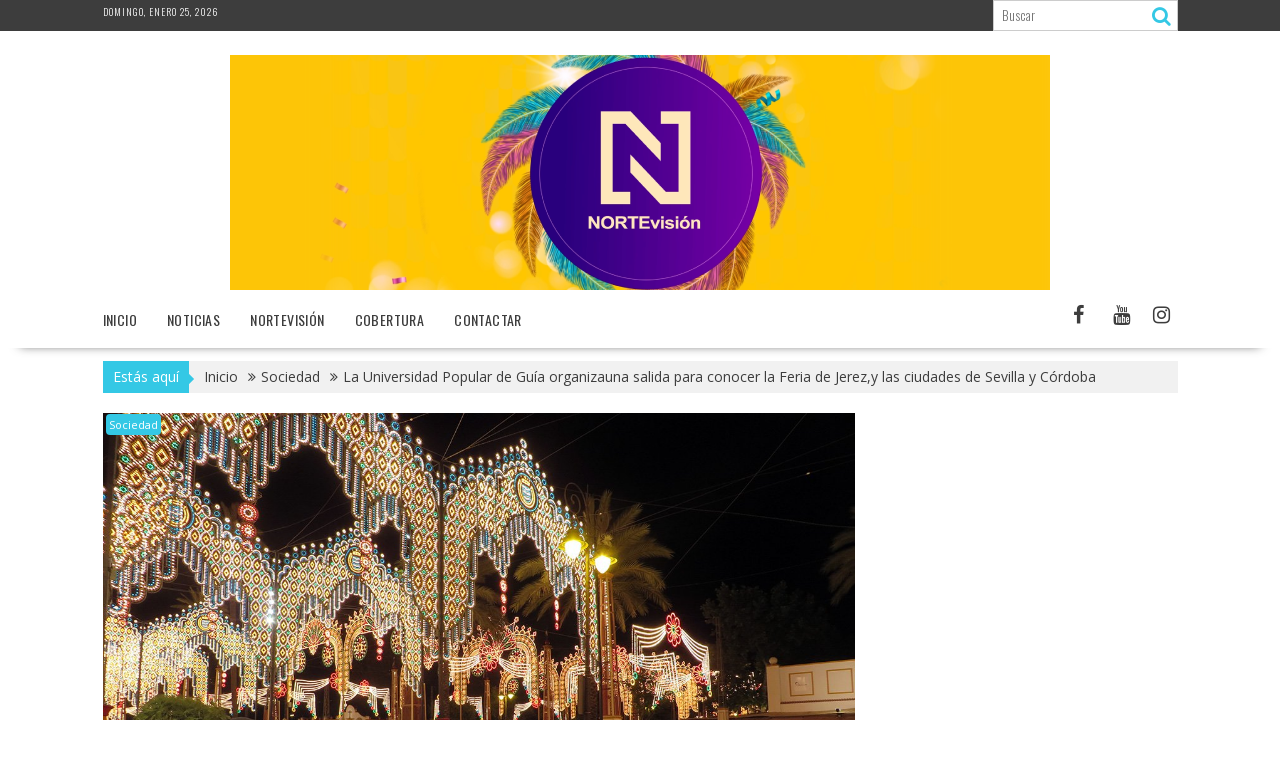

--- FILE ---
content_type: text/html; charset=UTF-8
request_url: https://www.nortevision.es/la-universidad-popular-de-guia-organizauna-salida-para-conocer-la-feria-de-jerezy-las-ciudades-de-sevilla-y-cordoba/
body_size: 13117
content:
<!DOCTYPE html><html lang="es">
    	<head>

		        <meta charset="UTF-8">
        <meta name="viewport" content="width=device-width, initial-scale=1">
        <link rel="profile" href="http://gmpg.org/xfn/11">
        <link rel="pingback" href="https://www.nortevision.es/xmlrpc.php">
    <meta name='robots' content='index, follow, max-image-preview:large, max-snippet:-1, max-video-preview:-1' />

	<!-- This site is optimized with the Yoast SEO plugin v26.8 - https://yoast.com/product/yoast-seo-wordpress/ -->
	<title>La Universidad Popular de Guía organizauna salida para conocer la Feria de Jerez,y las ciudades de Sevilla y Córdoba - NORTEvisión</title>
	<link rel="canonical" href="https://www.nortevision.es/la-universidad-popular-de-guia-organizauna-salida-para-conocer-la-feria-de-jerezy-las-ciudades-de-sevilla-y-cordoba/" />
	<meta property="og:locale" content="es_ES" />
	<meta property="og:type" content="article" />
	<meta property="og:title" content="La Universidad Popular de Guía organizauna salida para conocer la Feria de Jerez,y las ciudades de Sevilla y Córdoba - NORTEvisión" />
	<meta property="og:description" content="Se realizará del 6 al 11 de mayo y la edad parasumarse a esta actividad es a partir de 18 años Entre el 6 y el 11 de mayo, la Universidad Popular de Guía, quedirige Ruth Martín Rodríguez, organiza una salida a la Feria deJerez, y las ciudades de Sevilla y Córdoba.El viaje incluye los vuelos, los transportes en destino, y elalojamiento a pensión completa en hoteles de 4 y 3 estrellas,con la posibilidad de alojamiento individual, y la edad permitidapara sumarse a esta actividad es a partir de 18&hellip;" />
	<meta property="og:url" content="https://www.nortevision.es/la-universidad-popular-de-guia-organizauna-salida-para-conocer-la-feria-de-jerezy-las-ciudades-de-sevilla-y-cordoba/" />
	<meta property="og:site_name" content="NORTEvisión" />
	<meta property="article:publisher" content="https://www.facebook.com/aljoamyvisual/" />
	<meta property="article:published_time" content="2024-03-15T19:53:33+00:00" />
	<meta property="article:modified_time" content="2024-03-15T19:53:34+00:00" />
	<meta property="og:image" content="https://www.nortevision.es/wp-content/uploads/IMG-20240315-WA0003.jpg" />
	<meta property="og:image:width" content="1200" />
	<meta property="og:image:height" content="900" />
	<meta property="og:image:type" content="image/jpeg" />
	<meta name="author" content="admin" />
	<meta name="twitter:card" content="summary_large_image" />
	<meta name="twitter:label1" content="Escrito por" />
	<meta name="twitter:data1" content="admin" />
	<meta name="twitter:label2" content="Tiempo de lectura" />
	<meta name="twitter:data2" content="1 minuto" />
	<script type="application/ld+json" class="yoast-schema-graph">{"@context":"https://schema.org","@graph":[{"@type":"Article","@id":"https://www.nortevision.es/la-universidad-popular-de-guia-organizauna-salida-para-conocer-la-feria-de-jerezy-las-ciudades-de-sevilla-y-cordoba/#article","isPartOf":{"@id":"https://www.nortevision.es/la-universidad-popular-de-guia-organizauna-salida-para-conocer-la-feria-de-jerezy-las-ciudades-de-sevilla-y-cordoba/"},"author":{"name":"admin","@id":"https://www.nortevision.es/#/schema/person/f175e0b241ebb74606ff140eb83a7ac8"},"headline":"La Universidad Popular de Guía organizauna salida para conocer la Feria de Jerez,y las ciudades de Sevilla y Córdoba","datePublished":"2024-03-15T19:53:33+00:00","dateModified":"2024-03-15T19:53:34+00:00","mainEntityOfPage":{"@id":"https://www.nortevision.es/la-universidad-popular-de-guia-organizauna-salida-para-conocer-la-feria-de-jerezy-las-ciudades-de-sevilla-y-cordoba/"},"wordCount":200,"publisher":{"@id":"https://www.nortevision.es/#organization"},"image":{"@id":"https://www.nortevision.es/la-universidad-popular-de-guia-organizauna-salida-para-conocer-la-feria-de-jerezy-las-ciudades-de-sevilla-y-cordoba/#primaryimage"},"thumbnailUrl":"https://www.nortevision.es/wp-content/uploads/IMG-20240315-WA0003.jpg","articleSection":["Sociedad"],"inLanguage":"es"},{"@type":"WebPage","@id":"https://www.nortevision.es/la-universidad-popular-de-guia-organizauna-salida-para-conocer-la-feria-de-jerezy-las-ciudades-de-sevilla-y-cordoba/","url":"https://www.nortevision.es/la-universidad-popular-de-guia-organizauna-salida-para-conocer-la-feria-de-jerezy-las-ciudades-de-sevilla-y-cordoba/","name":"La Universidad Popular de Guía organizauna salida para conocer la Feria de Jerez,y las ciudades de Sevilla y Córdoba - NORTEvisión","isPartOf":{"@id":"https://www.nortevision.es/#website"},"primaryImageOfPage":{"@id":"https://www.nortevision.es/la-universidad-popular-de-guia-organizauna-salida-para-conocer-la-feria-de-jerezy-las-ciudades-de-sevilla-y-cordoba/#primaryimage"},"image":{"@id":"https://www.nortevision.es/la-universidad-popular-de-guia-organizauna-salida-para-conocer-la-feria-de-jerezy-las-ciudades-de-sevilla-y-cordoba/#primaryimage"},"thumbnailUrl":"https://www.nortevision.es/wp-content/uploads/IMG-20240315-WA0003.jpg","datePublished":"2024-03-15T19:53:33+00:00","dateModified":"2024-03-15T19:53:34+00:00","breadcrumb":{"@id":"https://www.nortevision.es/la-universidad-popular-de-guia-organizauna-salida-para-conocer-la-feria-de-jerezy-las-ciudades-de-sevilla-y-cordoba/#breadcrumb"},"inLanguage":"es","potentialAction":[{"@type":"ReadAction","target":["https://www.nortevision.es/la-universidad-popular-de-guia-organizauna-salida-para-conocer-la-feria-de-jerezy-las-ciudades-de-sevilla-y-cordoba/"]}]},{"@type":"ImageObject","inLanguage":"es","@id":"https://www.nortevision.es/la-universidad-popular-de-guia-organizauna-salida-para-conocer-la-feria-de-jerezy-las-ciudades-de-sevilla-y-cordoba/#primaryimage","url":"https://www.nortevision.es/wp-content/uploads/IMG-20240315-WA0003.jpg","contentUrl":"https://www.nortevision.es/wp-content/uploads/IMG-20240315-WA0003.jpg","width":1200,"height":900},{"@type":"BreadcrumbList","@id":"https://www.nortevision.es/la-universidad-popular-de-guia-organizauna-salida-para-conocer-la-feria-de-jerezy-las-ciudades-de-sevilla-y-cordoba/#breadcrumb","itemListElement":[{"@type":"ListItem","position":1,"name":"Portada","item":"https://www.nortevision.es/"},{"@type":"ListItem","position":2,"name":"La Universidad Popular de Guía organizauna salida para conocer la Feria de Jerez,y las ciudades de Sevilla y Córdoba"}]},{"@type":"WebSite","@id":"https://www.nortevision.es/#website","url":"https://www.nortevision.es/","name":"NORTEvisión","description":"porque tú formas parte de este proyecto...","publisher":{"@id":"https://www.nortevision.es/#organization"},"potentialAction":[{"@type":"SearchAction","target":{"@type":"EntryPoint","urlTemplate":"https://www.nortevision.es/?s={search_term_string}"},"query-input":{"@type":"PropertyValueSpecification","valueRequired":true,"valueName":"search_term_string"}}],"inLanguage":"es"},{"@type":"Organization","@id":"https://www.nortevision.es/#organization","name":"NORTEvisión","url":"https://www.nortevision.es/","logo":{"@type":"ImageObject","inLanguage":"es","@id":"https://www.nortevision.es/#/schema/logo/image/","url":"https://www.nortevision.es/wp-content/uploads/cropped-FACEBOOKK-VINETA-v7.png","contentUrl":"https://www.nortevision.es/wp-content/uploads/cropped-FACEBOOKK-VINETA-v7.png","width":282,"height":298,"caption":"NORTEvisión"},"image":{"@id":"https://www.nortevision.es/#/schema/logo/image/"},"sameAs":["https://www.facebook.com/aljoamyvisual/"]},{"@type":"Person","@id":"https://www.nortevision.es/#/schema/person/f175e0b241ebb74606ff140eb83a7ac8","name":"admin","sameAs":["https://www.nortevision.es"],"url":"https://www.nortevision.es/author/admin/"}]}</script>
	<!-- / Yoast SEO plugin. -->


<link rel='dns-prefetch' href='//fonts.googleapis.com' />
<link rel="alternate" type="application/rss+xml" title="NORTEvisión &raquo; Feed" href="https://www.nortevision.es/feed/" />
<link rel="alternate" title="oEmbed (JSON)" type="application/json+oembed" href="https://www.nortevision.es/wp-json/oembed/1.0/embed?url=https%3A%2F%2Fwww.nortevision.es%2Fla-universidad-popular-de-guia-organizauna-salida-para-conocer-la-feria-de-jerezy-las-ciudades-de-sevilla-y-cordoba%2F" />
<link rel="alternate" title="oEmbed (XML)" type="text/xml+oembed" href="https://www.nortevision.es/wp-json/oembed/1.0/embed?url=https%3A%2F%2Fwww.nortevision.es%2Fla-universidad-popular-de-guia-organizauna-salida-para-conocer-la-feria-de-jerezy-las-ciudades-de-sevilla-y-cordoba%2F&#038;format=xml" />
<style id='wp-img-auto-sizes-contain-inline-css' type='text/css'>
img:is([sizes=auto i],[sizes^="auto," i]){contain-intrinsic-size:3000px 1500px}
/*# sourceURL=wp-img-auto-sizes-contain-inline-css */
</style>
<style id='wp-emoji-styles-inline-css' type='text/css'>

	img.wp-smiley, img.emoji {
		display: inline !important;
		border: none !important;
		box-shadow: none !important;
		height: 1em !important;
		width: 1em !important;
		margin: 0 0.07em !important;
		vertical-align: -0.1em !important;
		background: none !important;
		padding: 0 !important;
	}
/*# sourceURL=wp-emoji-styles-inline-css */
</style>
<style id='wp-block-library-inline-css' type='text/css'>
:root{--wp-block-synced-color:#7a00df;--wp-block-synced-color--rgb:122,0,223;--wp-bound-block-color:var(--wp-block-synced-color);--wp-editor-canvas-background:#ddd;--wp-admin-theme-color:#007cba;--wp-admin-theme-color--rgb:0,124,186;--wp-admin-theme-color-darker-10:#006ba1;--wp-admin-theme-color-darker-10--rgb:0,107,160.5;--wp-admin-theme-color-darker-20:#005a87;--wp-admin-theme-color-darker-20--rgb:0,90,135;--wp-admin-border-width-focus:2px}@media (min-resolution:192dpi){:root{--wp-admin-border-width-focus:1.5px}}.wp-element-button{cursor:pointer}:root .has-very-light-gray-background-color{background-color:#eee}:root .has-very-dark-gray-background-color{background-color:#313131}:root .has-very-light-gray-color{color:#eee}:root .has-very-dark-gray-color{color:#313131}:root .has-vivid-green-cyan-to-vivid-cyan-blue-gradient-background{background:linear-gradient(135deg,#00d084,#0693e3)}:root .has-purple-crush-gradient-background{background:linear-gradient(135deg,#34e2e4,#4721fb 50%,#ab1dfe)}:root .has-hazy-dawn-gradient-background{background:linear-gradient(135deg,#faaca8,#dad0ec)}:root .has-subdued-olive-gradient-background{background:linear-gradient(135deg,#fafae1,#67a671)}:root .has-atomic-cream-gradient-background{background:linear-gradient(135deg,#fdd79a,#004a59)}:root .has-nightshade-gradient-background{background:linear-gradient(135deg,#330968,#31cdcf)}:root .has-midnight-gradient-background{background:linear-gradient(135deg,#020381,#2874fc)}:root{--wp--preset--font-size--normal:16px;--wp--preset--font-size--huge:42px}.has-regular-font-size{font-size:1em}.has-larger-font-size{font-size:2.625em}.has-normal-font-size{font-size:var(--wp--preset--font-size--normal)}.has-huge-font-size{font-size:var(--wp--preset--font-size--huge)}.has-text-align-center{text-align:center}.has-text-align-left{text-align:left}.has-text-align-right{text-align:right}.has-fit-text{white-space:nowrap!important}#end-resizable-editor-section{display:none}.aligncenter{clear:both}.items-justified-left{justify-content:flex-start}.items-justified-center{justify-content:center}.items-justified-right{justify-content:flex-end}.items-justified-space-between{justify-content:space-between}.screen-reader-text{border:0;clip-path:inset(50%);height:1px;margin:-1px;overflow:hidden;padding:0;position:absolute;width:1px;word-wrap:normal!important}.screen-reader-text:focus{background-color:#ddd;clip-path:none;color:#444;display:block;font-size:1em;height:auto;left:5px;line-height:normal;padding:15px 23px 14px;text-decoration:none;top:5px;width:auto;z-index:100000}html :where(.has-border-color){border-style:solid}html :where([style*=border-top-color]){border-top-style:solid}html :where([style*=border-right-color]){border-right-style:solid}html :where([style*=border-bottom-color]){border-bottom-style:solid}html :where([style*=border-left-color]){border-left-style:solid}html :where([style*=border-width]){border-style:solid}html :where([style*=border-top-width]){border-top-style:solid}html :where([style*=border-right-width]){border-right-style:solid}html :where([style*=border-bottom-width]){border-bottom-style:solid}html :where([style*=border-left-width]){border-left-style:solid}html :where(img[class*=wp-image-]){height:auto;max-width:100%}:where(figure){margin:0 0 1em}html :where(.is-position-sticky){--wp-admin--admin-bar--position-offset:var(--wp-admin--admin-bar--height,0px)}@media screen and (max-width:600px){html :where(.is-position-sticky){--wp-admin--admin-bar--position-offset:0px}}

/*# sourceURL=wp-block-library-inline-css */
</style><style id='wp-block-image-inline-css' type='text/css'>
.wp-block-image>a,.wp-block-image>figure>a{display:inline-block}.wp-block-image img{box-sizing:border-box;height:auto;max-width:100%;vertical-align:bottom}@media not (prefers-reduced-motion){.wp-block-image img.hide{visibility:hidden}.wp-block-image img.show{animation:show-content-image .4s}}.wp-block-image[style*=border-radius] img,.wp-block-image[style*=border-radius]>a{border-radius:inherit}.wp-block-image.has-custom-border img{box-sizing:border-box}.wp-block-image.aligncenter{text-align:center}.wp-block-image.alignfull>a,.wp-block-image.alignwide>a{width:100%}.wp-block-image.alignfull img,.wp-block-image.alignwide img{height:auto;width:100%}.wp-block-image .aligncenter,.wp-block-image .alignleft,.wp-block-image .alignright,.wp-block-image.aligncenter,.wp-block-image.alignleft,.wp-block-image.alignright{display:table}.wp-block-image .aligncenter>figcaption,.wp-block-image .alignleft>figcaption,.wp-block-image .alignright>figcaption,.wp-block-image.aligncenter>figcaption,.wp-block-image.alignleft>figcaption,.wp-block-image.alignright>figcaption{caption-side:bottom;display:table-caption}.wp-block-image .alignleft{float:left;margin:.5em 1em .5em 0}.wp-block-image .alignright{float:right;margin:.5em 0 .5em 1em}.wp-block-image .aligncenter{margin-left:auto;margin-right:auto}.wp-block-image :where(figcaption){margin-bottom:1em;margin-top:.5em}.wp-block-image.is-style-circle-mask img{border-radius:9999px}@supports ((-webkit-mask-image:none) or (mask-image:none)) or (-webkit-mask-image:none){.wp-block-image.is-style-circle-mask img{border-radius:0;-webkit-mask-image:url('data:image/svg+xml;utf8,<svg viewBox="0 0 100 100" xmlns="http://www.w3.org/2000/svg"><circle cx="50" cy="50" r="50"/></svg>');mask-image:url('data:image/svg+xml;utf8,<svg viewBox="0 0 100 100" xmlns="http://www.w3.org/2000/svg"><circle cx="50" cy="50" r="50"/></svg>');mask-mode:alpha;-webkit-mask-position:center;mask-position:center;-webkit-mask-repeat:no-repeat;mask-repeat:no-repeat;-webkit-mask-size:contain;mask-size:contain}}:root :where(.wp-block-image.is-style-rounded img,.wp-block-image .is-style-rounded img){border-radius:9999px}.wp-block-image figure{margin:0}.wp-lightbox-container{display:flex;flex-direction:column;position:relative}.wp-lightbox-container img{cursor:zoom-in}.wp-lightbox-container img:hover+button{opacity:1}.wp-lightbox-container button{align-items:center;backdrop-filter:blur(16px) saturate(180%);background-color:#5a5a5a40;border:none;border-radius:4px;cursor:zoom-in;display:flex;height:20px;justify-content:center;opacity:0;padding:0;position:absolute;right:16px;text-align:center;top:16px;width:20px;z-index:100}@media not (prefers-reduced-motion){.wp-lightbox-container button{transition:opacity .2s ease}}.wp-lightbox-container button:focus-visible{outline:3px auto #5a5a5a40;outline:3px auto -webkit-focus-ring-color;outline-offset:3px}.wp-lightbox-container button:hover{cursor:pointer;opacity:1}.wp-lightbox-container button:focus{opacity:1}.wp-lightbox-container button:focus,.wp-lightbox-container button:hover,.wp-lightbox-container button:not(:hover):not(:active):not(.has-background){background-color:#5a5a5a40;border:none}.wp-lightbox-overlay{box-sizing:border-box;cursor:zoom-out;height:100vh;left:0;overflow:hidden;position:fixed;top:0;visibility:hidden;width:100%;z-index:100000}.wp-lightbox-overlay .close-button{align-items:center;cursor:pointer;display:flex;justify-content:center;min-height:40px;min-width:40px;padding:0;position:absolute;right:calc(env(safe-area-inset-right) + 16px);top:calc(env(safe-area-inset-top) + 16px);z-index:5000000}.wp-lightbox-overlay .close-button:focus,.wp-lightbox-overlay .close-button:hover,.wp-lightbox-overlay .close-button:not(:hover):not(:active):not(.has-background){background:none;border:none}.wp-lightbox-overlay .lightbox-image-container{height:var(--wp--lightbox-container-height);left:50%;overflow:hidden;position:absolute;top:50%;transform:translate(-50%,-50%);transform-origin:top left;width:var(--wp--lightbox-container-width);z-index:9999999999}.wp-lightbox-overlay .wp-block-image{align-items:center;box-sizing:border-box;display:flex;height:100%;justify-content:center;margin:0;position:relative;transform-origin:0 0;width:100%;z-index:3000000}.wp-lightbox-overlay .wp-block-image img{height:var(--wp--lightbox-image-height);min-height:var(--wp--lightbox-image-height);min-width:var(--wp--lightbox-image-width);width:var(--wp--lightbox-image-width)}.wp-lightbox-overlay .wp-block-image figcaption{display:none}.wp-lightbox-overlay button{background:none;border:none}.wp-lightbox-overlay .scrim{background-color:#fff;height:100%;opacity:.9;position:absolute;width:100%;z-index:2000000}.wp-lightbox-overlay.active{visibility:visible}@media not (prefers-reduced-motion){.wp-lightbox-overlay.active{animation:turn-on-visibility .25s both}.wp-lightbox-overlay.active img{animation:turn-on-visibility .35s both}.wp-lightbox-overlay.show-closing-animation:not(.active){animation:turn-off-visibility .35s both}.wp-lightbox-overlay.show-closing-animation:not(.active) img{animation:turn-off-visibility .25s both}.wp-lightbox-overlay.zoom.active{animation:none;opacity:1;visibility:visible}.wp-lightbox-overlay.zoom.active .lightbox-image-container{animation:lightbox-zoom-in .4s}.wp-lightbox-overlay.zoom.active .lightbox-image-container img{animation:none}.wp-lightbox-overlay.zoom.active .scrim{animation:turn-on-visibility .4s forwards}.wp-lightbox-overlay.zoom.show-closing-animation:not(.active){animation:none}.wp-lightbox-overlay.zoom.show-closing-animation:not(.active) .lightbox-image-container{animation:lightbox-zoom-out .4s}.wp-lightbox-overlay.zoom.show-closing-animation:not(.active) .lightbox-image-container img{animation:none}.wp-lightbox-overlay.zoom.show-closing-animation:not(.active) .scrim{animation:turn-off-visibility .4s forwards}}@keyframes show-content-image{0%{visibility:hidden}99%{visibility:hidden}to{visibility:visible}}@keyframes turn-on-visibility{0%{opacity:0}to{opacity:1}}@keyframes turn-off-visibility{0%{opacity:1;visibility:visible}99%{opacity:0;visibility:visible}to{opacity:0;visibility:hidden}}@keyframes lightbox-zoom-in{0%{transform:translate(calc((-100vw + var(--wp--lightbox-scrollbar-width))/2 + var(--wp--lightbox-initial-left-position)),calc(-50vh + var(--wp--lightbox-initial-top-position))) scale(var(--wp--lightbox-scale))}to{transform:translate(-50%,-50%) scale(1)}}@keyframes lightbox-zoom-out{0%{transform:translate(-50%,-50%) scale(1);visibility:visible}99%{visibility:visible}to{transform:translate(calc((-100vw + var(--wp--lightbox-scrollbar-width))/2 + var(--wp--lightbox-initial-left-position)),calc(-50vh + var(--wp--lightbox-initial-top-position))) scale(var(--wp--lightbox-scale));visibility:hidden}}
/*# sourceURL=https://www.nortevision.es/wp-includes/blocks/image/style.min.css */
</style>
<style id='wp-block-image-theme-inline-css' type='text/css'>
:root :where(.wp-block-image figcaption){color:#555;font-size:13px;text-align:center}.is-dark-theme :root :where(.wp-block-image figcaption){color:#ffffffa6}.wp-block-image{margin:0 0 1em}
/*# sourceURL=https://www.nortevision.es/wp-includes/blocks/image/theme.min.css */
</style>
<style id='global-styles-inline-css' type='text/css'>
:root{--wp--preset--aspect-ratio--square: 1;--wp--preset--aspect-ratio--4-3: 4/3;--wp--preset--aspect-ratio--3-4: 3/4;--wp--preset--aspect-ratio--3-2: 3/2;--wp--preset--aspect-ratio--2-3: 2/3;--wp--preset--aspect-ratio--16-9: 16/9;--wp--preset--aspect-ratio--9-16: 9/16;--wp--preset--color--black: #000000;--wp--preset--color--cyan-bluish-gray: #abb8c3;--wp--preset--color--white: #ffffff;--wp--preset--color--pale-pink: #f78da7;--wp--preset--color--vivid-red: #cf2e2e;--wp--preset--color--luminous-vivid-orange: #ff6900;--wp--preset--color--luminous-vivid-amber: #fcb900;--wp--preset--color--light-green-cyan: #7bdcb5;--wp--preset--color--vivid-green-cyan: #00d084;--wp--preset--color--pale-cyan-blue: #8ed1fc;--wp--preset--color--vivid-cyan-blue: #0693e3;--wp--preset--color--vivid-purple: #9b51e0;--wp--preset--gradient--vivid-cyan-blue-to-vivid-purple: linear-gradient(135deg,rgb(6,147,227) 0%,rgb(155,81,224) 100%);--wp--preset--gradient--light-green-cyan-to-vivid-green-cyan: linear-gradient(135deg,rgb(122,220,180) 0%,rgb(0,208,130) 100%);--wp--preset--gradient--luminous-vivid-amber-to-luminous-vivid-orange: linear-gradient(135deg,rgb(252,185,0) 0%,rgb(255,105,0) 100%);--wp--preset--gradient--luminous-vivid-orange-to-vivid-red: linear-gradient(135deg,rgb(255,105,0) 0%,rgb(207,46,46) 100%);--wp--preset--gradient--very-light-gray-to-cyan-bluish-gray: linear-gradient(135deg,rgb(238,238,238) 0%,rgb(169,184,195) 100%);--wp--preset--gradient--cool-to-warm-spectrum: linear-gradient(135deg,rgb(74,234,220) 0%,rgb(151,120,209) 20%,rgb(207,42,186) 40%,rgb(238,44,130) 60%,rgb(251,105,98) 80%,rgb(254,248,76) 100%);--wp--preset--gradient--blush-light-purple: linear-gradient(135deg,rgb(255,206,236) 0%,rgb(152,150,240) 100%);--wp--preset--gradient--blush-bordeaux: linear-gradient(135deg,rgb(254,205,165) 0%,rgb(254,45,45) 50%,rgb(107,0,62) 100%);--wp--preset--gradient--luminous-dusk: linear-gradient(135deg,rgb(255,203,112) 0%,rgb(199,81,192) 50%,rgb(65,88,208) 100%);--wp--preset--gradient--pale-ocean: linear-gradient(135deg,rgb(255,245,203) 0%,rgb(182,227,212) 50%,rgb(51,167,181) 100%);--wp--preset--gradient--electric-grass: linear-gradient(135deg,rgb(202,248,128) 0%,rgb(113,206,126) 100%);--wp--preset--gradient--midnight: linear-gradient(135deg,rgb(2,3,129) 0%,rgb(40,116,252) 100%);--wp--preset--font-size--small: 13px;--wp--preset--font-size--medium: 20px;--wp--preset--font-size--large: 36px;--wp--preset--font-size--x-large: 42px;--wp--preset--spacing--20: 0.44rem;--wp--preset--spacing--30: 0.67rem;--wp--preset--spacing--40: 1rem;--wp--preset--spacing--50: 1.5rem;--wp--preset--spacing--60: 2.25rem;--wp--preset--spacing--70: 3.38rem;--wp--preset--spacing--80: 5.06rem;--wp--preset--shadow--natural: 6px 6px 9px rgba(0, 0, 0, 0.2);--wp--preset--shadow--deep: 12px 12px 50px rgba(0, 0, 0, 0.4);--wp--preset--shadow--sharp: 6px 6px 0px rgba(0, 0, 0, 0.2);--wp--preset--shadow--outlined: 6px 6px 0px -3px rgb(255, 255, 255), 6px 6px rgb(0, 0, 0);--wp--preset--shadow--crisp: 6px 6px 0px rgb(0, 0, 0);}:where(.is-layout-flex){gap: 0.5em;}:where(.is-layout-grid){gap: 0.5em;}body .is-layout-flex{display: flex;}.is-layout-flex{flex-wrap: wrap;align-items: center;}.is-layout-flex > :is(*, div){margin: 0;}body .is-layout-grid{display: grid;}.is-layout-grid > :is(*, div){margin: 0;}:where(.wp-block-columns.is-layout-flex){gap: 2em;}:where(.wp-block-columns.is-layout-grid){gap: 2em;}:where(.wp-block-post-template.is-layout-flex){gap: 1.25em;}:where(.wp-block-post-template.is-layout-grid){gap: 1.25em;}.has-black-color{color: var(--wp--preset--color--black) !important;}.has-cyan-bluish-gray-color{color: var(--wp--preset--color--cyan-bluish-gray) !important;}.has-white-color{color: var(--wp--preset--color--white) !important;}.has-pale-pink-color{color: var(--wp--preset--color--pale-pink) !important;}.has-vivid-red-color{color: var(--wp--preset--color--vivid-red) !important;}.has-luminous-vivid-orange-color{color: var(--wp--preset--color--luminous-vivid-orange) !important;}.has-luminous-vivid-amber-color{color: var(--wp--preset--color--luminous-vivid-amber) !important;}.has-light-green-cyan-color{color: var(--wp--preset--color--light-green-cyan) !important;}.has-vivid-green-cyan-color{color: var(--wp--preset--color--vivid-green-cyan) !important;}.has-pale-cyan-blue-color{color: var(--wp--preset--color--pale-cyan-blue) !important;}.has-vivid-cyan-blue-color{color: var(--wp--preset--color--vivid-cyan-blue) !important;}.has-vivid-purple-color{color: var(--wp--preset--color--vivid-purple) !important;}.has-black-background-color{background-color: var(--wp--preset--color--black) !important;}.has-cyan-bluish-gray-background-color{background-color: var(--wp--preset--color--cyan-bluish-gray) !important;}.has-white-background-color{background-color: var(--wp--preset--color--white) !important;}.has-pale-pink-background-color{background-color: var(--wp--preset--color--pale-pink) !important;}.has-vivid-red-background-color{background-color: var(--wp--preset--color--vivid-red) !important;}.has-luminous-vivid-orange-background-color{background-color: var(--wp--preset--color--luminous-vivid-orange) !important;}.has-luminous-vivid-amber-background-color{background-color: var(--wp--preset--color--luminous-vivid-amber) !important;}.has-light-green-cyan-background-color{background-color: var(--wp--preset--color--light-green-cyan) !important;}.has-vivid-green-cyan-background-color{background-color: var(--wp--preset--color--vivid-green-cyan) !important;}.has-pale-cyan-blue-background-color{background-color: var(--wp--preset--color--pale-cyan-blue) !important;}.has-vivid-cyan-blue-background-color{background-color: var(--wp--preset--color--vivid-cyan-blue) !important;}.has-vivid-purple-background-color{background-color: var(--wp--preset--color--vivid-purple) !important;}.has-black-border-color{border-color: var(--wp--preset--color--black) !important;}.has-cyan-bluish-gray-border-color{border-color: var(--wp--preset--color--cyan-bluish-gray) !important;}.has-white-border-color{border-color: var(--wp--preset--color--white) !important;}.has-pale-pink-border-color{border-color: var(--wp--preset--color--pale-pink) !important;}.has-vivid-red-border-color{border-color: var(--wp--preset--color--vivid-red) !important;}.has-luminous-vivid-orange-border-color{border-color: var(--wp--preset--color--luminous-vivid-orange) !important;}.has-luminous-vivid-amber-border-color{border-color: var(--wp--preset--color--luminous-vivid-amber) !important;}.has-light-green-cyan-border-color{border-color: var(--wp--preset--color--light-green-cyan) !important;}.has-vivid-green-cyan-border-color{border-color: var(--wp--preset--color--vivid-green-cyan) !important;}.has-pale-cyan-blue-border-color{border-color: var(--wp--preset--color--pale-cyan-blue) !important;}.has-vivid-cyan-blue-border-color{border-color: var(--wp--preset--color--vivid-cyan-blue) !important;}.has-vivid-purple-border-color{border-color: var(--wp--preset--color--vivid-purple) !important;}.has-vivid-cyan-blue-to-vivid-purple-gradient-background{background: var(--wp--preset--gradient--vivid-cyan-blue-to-vivid-purple) !important;}.has-light-green-cyan-to-vivid-green-cyan-gradient-background{background: var(--wp--preset--gradient--light-green-cyan-to-vivid-green-cyan) !important;}.has-luminous-vivid-amber-to-luminous-vivid-orange-gradient-background{background: var(--wp--preset--gradient--luminous-vivid-amber-to-luminous-vivid-orange) !important;}.has-luminous-vivid-orange-to-vivid-red-gradient-background{background: var(--wp--preset--gradient--luminous-vivid-orange-to-vivid-red) !important;}.has-very-light-gray-to-cyan-bluish-gray-gradient-background{background: var(--wp--preset--gradient--very-light-gray-to-cyan-bluish-gray) !important;}.has-cool-to-warm-spectrum-gradient-background{background: var(--wp--preset--gradient--cool-to-warm-spectrum) !important;}.has-blush-light-purple-gradient-background{background: var(--wp--preset--gradient--blush-light-purple) !important;}.has-blush-bordeaux-gradient-background{background: var(--wp--preset--gradient--blush-bordeaux) !important;}.has-luminous-dusk-gradient-background{background: var(--wp--preset--gradient--luminous-dusk) !important;}.has-pale-ocean-gradient-background{background: var(--wp--preset--gradient--pale-ocean) !important;}.has-electric-grass-gradient-background{background: var(--wp--preset--gradient--electric-grass) !important;}.has-midnight-gradient-background{background: var(--wp--preset--gradient--midnight) !important;}.has-small-font-size{font-size: var(--wp--preset--font-size--small) !important;}.has-medium-font-size{font-size: var(--wp--preset--font-size--medium) !important;}.has-large-font-size{font-size: var(--wp--preset--font-size--large) !important;}.has-x-large-font-size{font-size: var(--wp--preset--font-size--x-large) !important;}
/*# sourceURL=global-styles-inline-css */
</style>

<style id='classic-theme-styles-inline-css' type='text/css'>
/*! This file is auto-generated */
.wp-block-button__link{color:#fff;background-color:#32373c;border-radius:9999px;box-shadow:none;text-decoration:none;padding:calc(.667em + 2px) calc(1.333em + 2px);font-size:1.125em}.wp-block-file__button{background:#32373c;color:#fff;text-decoration:none}
/*# sourceURL=/wp-includes/css/classic-themes.min.css */
</style>
<link rel='stylesheet' id='fontawesome-css' href='https://www.nortevision.es/wp-content/plugins/gutentor/assets/library/fontawesome/css/all.min.css?ver=5.12.0' type='text/css' media='all' />
<link rel='stylesheet' id='wpness-grid-css' href='https://www.nortevision.es/wp-content/plugins/gutentor/assets/library/wpness-grid/wpness-grid.css?ver=1.0.0' type='text/css' media='all' />
<link rel='stylesheet' id='animate-css' href='https://www.nortevision.es/wp-content/plugins/gutentor/assets/library/animatecss/animate.min.css?ver=3.7.2' type='text/css' media='all' />
<link rel='stylesheet' id='wp-components-css' href='https://www.nortevision.es/wp-includes/css/dist/components/style.min.css?ver=6.9' type='text/css' media='all' />
<link rel='stylesheet' id='wp-preferences-css' href='https://www.nortevision.es/wp-includes/css/dist/preferences/style.min.css?ver=6.9' type='text/css' media='all' />
<link rel='stylesheet' id='wp-block-editor-css' href='https://www.nortevision.es/wp-includes/css/dist/block-editor/style.min.css?ver=6.9' type='text/css' media='all' />
<link rel='stylesheet' id='wp-reusable-blocks-css' href='https://www.nortevision.es/wp-includes/css/dist/reusable-blocks/style.min.css?ver=6.9' type='text/css' media='all' />
<link rel='stylesheet' id='wp-patterns-css' href='https://www.nortevision.es/wp-includes/css/dist/patterns/style.min.css?ver=6.9' type='text/css' media='all' />
<link rel='stylesheet' id='wp-editor-css' href='https://www.nortevision.es/wp-includes/css/dist/editor/style.min.css?ver=6.9' type='text/css' media='all' />
<link rel='stylesheet' id='gutentor-css' href='https://www.nortevision.es/wp-content/plugins/gutentor/dist/blocks.style.build.css?ver=3.5.4' type='text/css' media='all' />
<link rel='stylesheet' id='bxslider-css' href='https://www.nortevision.es/wp-content/themes/supernews/assets/library/bxslider/css/jquery.bxslider.min.css?ver=4.2.51' type='text/css' media='all' />
<link rel='stylesheet' id='supernews-googleapis-css' href='//fonts.googleapis.com/css?family=Oswald%3A400%2C300%7COpen+Sans%3A600%2C400&#038;ver=1.0.1' type='text/css' media='all' />
<link rel='stylesheet' id='font-awesome-css' href='https://www.nortevision.es/wp-content/themes/supernews/assets/library/Font-Awesome/css/font-awesome.min.css?ver=4.7.0' type='text/css' media='all' />
<link rel='stylesheet' id='supernews-style-css' href='https://www.nortevision.es/wp-content/themes/supernews/style.css?ver=6.9' type='text/css' media='all' />
<style id='supernews-style-inline-css' type='text/css'>
mark,
            .comment-form .form-submit input,
            .read-more,
            .header-latest-posts .bn-title,
            .slider-section .cat-links a,
            .featured-desc .above-entry-meta .cat-links a,
            #calendar_wrap #wp-calendar #today,
            #calendar_wrap #wp-calendar #today a,
            .wpcf7-form input.wpcf7-submit:hover,
            .breadcrumb,
            .post-thumb .cat-links > a,
            article.post.sticky,
            .slicknav_btn{
            background: #34c8e5;
            }
             a:hover,
            .screen-reader-text:focus,
            .bn-content a:hover,
            .socials a:hover,
            .site-title a,
            .widget_search input#s,
            .search-block #searchsubmit,
            .widget_search #searchsubmit,
            .footer-sidebar .featured-desc .below-entry-meta a:hover,
            .slider-section .slide-title:hover,
            .slider-feature-wrap a:hover,
            .featured-desc .below-entry-meta span:hover,
            .posted-on a:hover,
            .cat-links a:hover,
            .comments-link a:hover,
            .edit-link a:hover,
            .tags-links a:hover,
            .byline a:hover,
            .nav-links a:hover,
            #supernews-breadcrumbs a:hover,
            .wpcf7-form input.wpcf7-submit,
            .header-wrapper .menu li:hover > a,
            .header-wrapper .menu > li.current-menu-item > a,
            .header-wrapper .menu > li.current-menu-parent > a,
            .header-wrapper .menu > li.current_page_parent > a,
            .header-wrapper .menu > li.current_page_ancestor > a,
            .header-wrapper .main-navigation ul ul.sub-menu li:hover > a,
            .top-block li a:hover
            {
                color: #34c8e5;
            }
            .widget_search input#s,
            .tagcloud a{
                border: 1px solid #34c8e5;
            }
            .footer-wrapper .footer-copyright,
            .nav-links .nav-previous a:hover,
            .nav-links .nav-next a:hover{
                border-top: 1px solid #34c8e5;
            }
            .widget-title:before,
            .page-header .page-title:before,
            .single .entry-header .entry-title:before,
            .blog-no-image article.post.sticky{
                border-bottom: 3px solid #34c8e5;
            }
            .wpcf7-form input.wpcf7-submit{
                border: 2px solid #34c8e5;
            }
            .bn-title::after,
            .breadcrumb::after {
                border-left: 5px solid #34c8e5;
            }
            .rtl .bn-title::after,
            .rtl .breadcrumb::after {
                border-right: 5px solid #34c8e5;
                border-left: medium none;
            }
        @media screen and (max-width:992px){
                .slicknav_btn{
                    border: 1px solid #34c8e5;
                }
                .slicknav_btn.slicknav_open{
                    border: 1px solid #ffffff;
                }
                .slicknav_nav li:hover > a,
                .slicknav_nav li.current-menu-ancestor a,
                .slicknav_nav li.current-menu-item  > a,
                .slicknav_nav li.current_page_item a,
                .slicknav_nav li.current_page_item .slicknav_item span,
                .slicknav_nav li .slicknav_item:hover a{
                    color: #34c8e5;
                }
            }
                    .cat-links .at-cat-item-1{
                    background: #34c8e5!important;
                    color : #fff!important;
                    }
                    
                    .cat-links .at-cat-item-1:hover{
                    background: #2d2d2d!important;
                    color : #fff!important;
                    }
                    
                    .cat-links .at-cat-item-3{
                    background: #34c8e5!important;
                    color : #fff!important;
                    }
                    
                    .cat-links .at-cat-item-3:hover{
                    background: #2d2d2d!important;
                    color : #fff!important;
                    }
                    
                    .cat-links .at-cat-item-4{
                    background: #34c8e5!important;
                    color : #fff!important;
                    }
                    
                    .cat-links .at-cat-item-4:hover{
                    background: #2d2d2d!important;
                    color : #fff!important;
                    }
                    
                    .cat-links .at-cat-item-5{
                    background: #34c8e5!important;
                    color : #fff!important;
                    }
                    
                    .cat-links .at-cat-item-5:hover{
                    background: #2d2d2d!important;
                    color : #fff!important;
                    }
                    
                    .cat-links .at-cat-item-6{
                    background: #34c8e5!important;
                    color : #fff!important;
                    }
                    
                    .cat-links .at-cat-item-6:hover{
                    background: #2d2d2d!important;
                    color : #fff!important;
                    }
                    
/*# sourceURL=supernews-style-inline-css */
</style>
<link rel='stylesheet' id='supernews-block-front-styles-css' href='https://www.nortevision.es/wp-content/themes/supernews/acmethemes/gutenberg/gutenberg-front.css?ver=1.0' type='text/css' media='all' />
<link rel='stylesheet' id='wp-block-paragraph-css' href='https://www.nortevision.es/wp-includes/blocks/paragraph/style.min.css?ver=6.9' type='text/css' media='all' />
<script type="text/javascript" src="https://www.nortevision.es/wp-includes/js/jquery/jquery.min.js?ver=3.7.1" id="jquery-core-js"></script>
<script type="text/javascript" src="https://www.nortevision.es/wp-includes/js/jquery/jquery-migrate.min.js?ver=3.4.1" id="jquery-migrate-js"></script>
<link rel="https://api.w.org/" href="https://www.nortevision.es/wp-json/" /><link rel="alternate" title="JSON" type="application/json" href="https://www.nortevision.es/wp-json/wp/v2/posts/11441" /><link rel="EditURI" type="application/rsd+xml" title="RSD" href="https://www.nortevision.es/xmlrpc.php?rsd" />
<meta name="generator" content="WordPress 6.9" />
<link rel='shortlink' href='https://www.nortevision.es/?p=11441' />
<link rel="icon" href="https://www.nortevision.es/wp-content/uploads/cropped-cropped-FACEBOOKK-VINETA-v7-32x32.png" sizes="32x32" />
<link rel="icon" href="https://www.nortevision.es/wp-content/uploads/cropped-cropped-FACEBOOKK-VINETA-v7-192x192.png" sizes="192x192" />
<link rel="apple-touch-icon" href="https://www.nortevision.es/wp-content/uploads/cropped-cropped-FACEBOOKK-VINETA-v7-180x180.png" />
<meta name="msapplication-TileImage" content="https://www.nortevision.es/wp-content/uploads/cropped-cropped-FACEBOOKK-VINETA-v7-270x270.png" />
<!-- Gutentor Dynamic CSS -->
<style type="text/css" id='gutentor-dynamic-css'>
#section-b6d4521c-695c-46ca-b7f0-a12a2339e696 .gutentor-section-title .gutentor-title{color:#111111}#section-b6d4521c-695c-46ca-b7f0-a12a2339e696 .gutentor-single-item .gutentor-single-item-icon-box{font-size:20px;color:#275cf6}#section-b6d4521c-695c-46ca-b7f0-a12a2339e696 .gutentor-single-item .gutentor-single-item-icon-box .gutentor-social-icon{color:#275cf6}#section-b6d4521c-695c-46ca-b7f0-a12a2339e696 .gutentor-single-item:hover .gutentor-single-item-icon-box{color:#1949d4}#section-b6d4521c-695c-46ca-b7f0-a12a2339e696 .gutentor-single-item .gutentor-single-item-icon-box .gutentor-social-icon:hover{color:#1949d4}#section-d353e881-9e54-4cf1-a7b1-fb8a915eb442 .gutentor-section-title .gutentor-title{color:#111111}#section-d353e881-9e54-4cf1-a7b1-fb8a915eb442 .gutentor-single-item .gutentor-single-item-icon-box{font-size:20px;color:#275cf6}#section-d353e881-9e54-4cf1-a7b1-fb8a915eb442 .gutentor-single-item .gutentor-single-item-icon-box .gutentor-social-icon{color:#275cf6}#section-d353e881-9e54-4cf1-a7b1-fb8a915eb442 .gutentor-single-item:hover .gutentor-single-item-icon-box{color:#1949d4}#section-d353e881-9e54-4cf1-a7b1-fb8a915eb442 .gutentor-single-item .gutentor-single-item-icon-box .gutentor-social-icon:hover{color:#1949d4}
</style>
	</head>
<body class="wp-singular post-template-default single single-post postid-11441 single-format-standard wp-custom-logo wp-theme-supernews gutentor-active at-sticky-sidebar left-logo-right-ads right-sidebar">

        <div id="page" class="hfeed site">
            <a class="skip-link screen-reader-text" href="#content" title="link">Saltar al contenido</a>
            <header id="masthead" class="site-header">
            <div class="top-header-section clearfix">
                <div class="wrapper">
                     <div class="header-date top-block">domingo, enero 25, 2026</div>                        <div class="header-search top-block">
                            <div class="search-block">
    <form action="https://www.nortevision.es" class="searchform" id="searchform" method="get" role="search">
        <div>
            <label for="menu-search" class="screen-reader-text"></label>
                        <input type="text"  placeholder="Buscar"  id="menu-search" name="s" value="">
            <button class="fa fa-search" type="submit" id="searchsubmit"></button>
        </div>
    </form>
</div>                        </div>
                                        </div>
            </div><!-- .top-header-section -->
            <div class="header-wrapper clearfix">
                <div class="header-container">
	                                    <div class="wrapper site-branding clearfix">
                                                <div class="clearfix"></div>
                    </div>
                    <div id="wp-custom-header" class="wp-custom-header"><div class="wrapper header-image-wrap"><img src="https://www.nortevision.es/wp-content/uploads/cropped-FB-COVER.png" width="820" height="235" alt="" srcset="https://www.nortevision.es/wp-content/uploads/cropped-FB-COVER.png 820w, https://www.nortevision.es/wp-content/uploads/cropped-FB-COVER-660x189.png 660w, https://www.nortevision.es/wp-content/uploads/cropped-FB-COVER-768x220.png 768w" sizes="(max-width: 820px) 100vw, 820px" decoding="async" fetchpriority="high" /></div></div>                    <nav id="site-navigation" class="main-navigation  clearfix">
                        <div class="header-main-menu wrapper clearfix">
                            <div class="acmethemes-nav"><ul id="menu-menu" class="menu"><li id="menu-item-2464" class="menu-item menu-item-type-post_type menu-item-object-page menu-item-home menu-item-2464"><a href="https://www.nortevision.es/">Inicio</a></li>
<li id="menu-item-27" class="menu-item menu-item-type-custom menu-item-object-custom menu-item-home menu-item-27"><a href="https://www.nortevision.es">NOTICIAS</a></li>
<li id="menu-item-22" class="menu-item menu-item-type-post_type menu-item-object-page menu-item-22"><a href="https://www.nortevision.es/nortevision/">NORTEvisión</a></li>
<li id="menu-item-20" class="menu-item menu-item-type-post_type menu-item-object-page menu-item-20"><a href="https://www.nortevision.es/cobertura/">Cobertura</a></li>
<li id="menu-item-18" class="menu-item menu-item-type-post_type menu-item-object-page menu-item-18"><a href="https://www.nortevision.es/contactar/">Contactar</a></li>
</ul></div>        <div class="socials">
	                        <a href="https://www.facebook.com/aljoamyvisual/" class="facebook" data-title="Facebook" target="_blank">
                    <span class="font-icon-social-facebook"><i class="fa fa-facebook"></i></span>
                </a>
	                        <a href="https://www.youtube.com/channel/UCFnjgVAbgR4Vnx5Zb9xlI9A" class="youtube" data-title="Youtube" target="_blank">
                    <span class="font-icon-social-youtube"><i class="fa fa-youtube"></i></span>
                </a>
	                        <a href="https://www.instagram.com/nnnortevision/" class="instagram" data-title="Instagram" target="_blank">
                    <span class="font-icon-social-instagram"><i class="fa fa-instagram"></i></span>
                </a>
	                </div>
                                </div>
                        <div class="responsive-slick-menu clearfix"></div>
                    </nav>
                                        <!-- #site-navigation -->
                </div>
                <!-- .header-container -->
            </div>
            <!-- header-wrapper-->
        </header>
        <!-- #masthead -->
            <div class="wrapper content-wrapper clearfix">
            <div id="content" class="site-content">
    <div class='breadcrumbs clearfix'><span class='breadcrumb'>Estás aquí</span><div id='supernews-breadcrumbs'><div role="navigation" aria-label="Migas de pan" class="breadcrumb-trail breadcrumbs" itemprop="breadcrumb"><ul class="trail-items" itemscope itemtype="http://schema.org/BreadcrumbList"><meta name="numberOfItems" content="3" /><meta name="itemListOrder" content="Ascending" /><li itemprop="itemListElement" itemscope itemtype="http://schema.org/ListItem" class="trail-item trail-begin"><a href="https://www.nortevision.es/" rel="home" itemprop="item"><span itemprop="name">Inicio</span></a><meta itemprop="position" content="1" /></li><li itemprop="itemListElement" itemscope itemtype="http://schema.org/ListItem" class="trail-item"><a href="https://www.nortevision.es/category/sociedad/" itemprop="item"><span itemprop="name">Sociedad</span></a><meta itemprop="position" content="2" /></li><li class="trail-item trail-end"><span><span>La Universidad Popular de Guía organizauna salida para conocer la Feria de Jerez,y las ciudades de Sevilla y Córdoba</span></span></li></ul></div></div></div><div class='clear'></div>	<div id="primary" class="content-area">
		<main id="main" class="site-main">

		<article id="post-11441" class="post-11441 post type-post status-publish format-standard has-post-thumbnail hentry category-sociedad">
	<!--post thumbnal options-->
			<div class="post-thumb">
			<img width="1200" height="900" src="https://www.nortevision.es/wp-content/uploads/IMG-20240315-WA0003.jpg" class="attachment-full size-full wp-post-image" alt="" decoding="async" srcset="https://www.nortevision.es/wp-content/uploads/IMG-20240315-WA0003.jpg 1200w, https://www.nortevision.es/wp-content/uploads/IMG-20240315-WA0003-487x365.jpg 487w, https://www.nortevision.es/wp-content/uploads/IMG-20240315-WA0003-840x630.jpg 840w, https://www.nortevision.es/wp-content/uploads/IMG-20240315-WA0003-768x576.jpg 768w" sizes="(max-width: 1200px) 100vw, 1200px" /><span class="cat-links"><a class="at-cat-item-6" href="https://www.nortevision.es/category/sociedad/"  rel="category tag">Sociedad</a>&nbsp;</span>		</div><!-- .post-thumb-->
		<div class="post-content">
		<header class="entry-header">
			<h1 class="entry-title">La Universidad Popular de Guía organizauna salida para conocer la Feria de Jerez,y las ciudades de Sevilla y Córdoba</h1>			<div class="entry-meta">
									<span class="posted-on"><a href="https://www.nortevision.es/la-universidad-popular-de-guia-organizauna-salida-para-conocer-la-feria-de-jerezy-las-ciudades-de-sevilla-y-cordoba/" rel="bookmark"><i class="fa fa-calendar"></i><time class="entry-date published" datetime="2024-03-15T19:53:33+00:00">15 de marzo de 2024</time><time class="updated" datetime="2024-03-15T19:53:34+00:00">15 de marzo de 2024</time></a></span><span class="byline"> <span class="author vcard"><a class="url fn n" href="https://www.nortevision.es/author/admin/"><i class="fa fa-user"></i>admin</a></span></span>											</div><!-- .entry-meta -->
		</header><!-- .entry-header -->
		<div class="entry-content">
			
<p>Se realizará del 6 al 11 de mayo y la edad para<br>sumarse a esta actividad es a partir de 18 años</p>



<p>Entre el 6 y el 11 de mayo, la Universidad Popular de Guía, que<br>dirige Ruth Martín Rodríguez, organiza una salida a la Feria de<br>Jerez, y las ciudades de Sevilla y Córdoba.<br>El viaje incluye los vuelos, los transportes en destino, y el<br>alojamiento a pensión completa en hoteles de 4 y 3 estrellas,<br>con la posibilidad de alojamiento individual, y la edad permitida<br>para sumarse a esta actividad es a partir de 18 años.<br>Jerez de la Frontera y la Feria, Sevilla capital y La Algaba, y<br>Córdoba serán los destinos de las visitas.<br>La Concejalía de la Universidad Popular y Ruth Martín Rodríguez<br>tienen programada una reunión informativa para que los<br>interesados conozcan todos los detalles, el próximo jueves, 21<br>de marzo, a partir de las 18 horas, en el Centro Cívico de La<br>Atalaya.<br>Para más información, están disponibles los teléfonos de la<br>Universidad Popular 928 55 59 55 y 646 39 62 13, y el correo<br>electrónico universidadpopular@santamariadeguia.es</p>



<figure class="wp-block-image size-large"><img decoding="async" width="840" height="630" src="https://www.nortevision.es/wp-content/uploads/IMG-20240315-WA0003-840x630.jpg" alt="" class="wp-image-11442" srcset="https://www.nortevision.es/wp-content/uploads/IMG-20240315-WA0003-840x630.jpg 840w, https://www.nortevision.es/wp-content/uploads/IMG-20240315-WA0003-487x365.jpg 487w, https://www.nortevision.es/wp-content/uploads/IMG-20240315-WA0003-768x576.jpg 768w, https://www.nortevision.es/wp-content/uploads/IMG-20240315-WA0003.jpg 1200w" sizes="(max-width: 840px) 100vw, 840px" /></figure>
		</div><!-- .entry-content -->
	</div>
</article><!-- #post-## -->
	<nav class="navigation post-navigation" aria-label="Entradas">
		<h2 class="screen-reader-text">Navegación de entradas</h2>
		<div class="nav-links"><div class="nav-previous"><a href="https://www.nortevision.es/pistoletazo-de-salida-a-la-circular-extrema-villa-de-moya/" rel="prev">Pistoletazo de salida a la Circular Extrema Villa de Moya </a></div><div class="nav-next"><a href="https://www.nortevision.es/la-corporacion-visita-el-puesto-de-mando-principal-del-carnaval-internacional-de-maspalomas-la-corporacion-visita-el-puesto-de-mando-principal-del-carnaval-internacional-de/" rel="next">LA CORPORACIÓN VISITA EL PUESTO DE MANDO PRINCIPAL DEL CARNAVAL INTERNACIONAL DE MASPALOMAS LA CORPORACIÓN VISITA EL PUESTO DE MANDO PRINCIPAL DEL CARNAVAL INTERNACIONAL DE</a></div></div>
	</nav>		</main><!-- #main -->
	</div><!-- #primary -->
    <div id="secondary-right" class="widget-area sidebar secondary-sidebar float-right" role="complementary">
        <div id="sidebar-section-top" class="widget-area sidebar clearfix">
			<aside id="block-31" class="widget widget_block"><iframe loading="lazy" src="https://www.facebook.com/plugins/page.php?href=https%3A%2F%2Fwww.facebook.com%2Faljoamyvisual%2F&amp;tabs=timeline&amp;width=340&amp;height=800&amp;small_header=true&amp;adapt_container_width=true&amp;hide_cover=false&amp;show_facepile=true&amp;appId=661739935751043" width="340" height="800" style="border:none;overflow:hidden" scrolling="no" frameborder="0" allowfullscreen="true" allow="autoplay; clipboard-write; encrypted-media; picture-in-picture; web-share"></iframe></aside>        </div>
    </div>
        </div><!-- #content -->
        </div><!-- content-wrapper-->
            <div class="clearfix"></div>
        <footer id="colophon" class="site-footer">
            <div class="footer-wrapper">
                <div class="top-bottom wrapper">
                    <div id="footer-top">
                        <div class="footer-columns">
                                                       <div class="clear"></div>
                        </div>
                    </div><!-- #foter-top -->
                    <div class="clearfix"></div>
                 </div><!-- top-bottom-->
                <div class="footer-copyright wrapper">
                    <p class="copyright-text">
                                                    &copy; Todos los derechos reservados                                            </p>
                    <div class="site-info">
                        <a href="https://es.wordpress.org/">Funciona gracias a WordPress</a>
                        <span class="sep"> | </span>
                        Tema: SuperNews de <a href="https://www.acmethemes.com/">Acme Themes</a>                    </div><!-- .site-info -->
                    <div class="clearfix"></div>
                </div>
            </div><!-- footer-wrapper-->
        </footer><!-- #colophon -->
            </div><!-- #page -->
    <script type="speculationrules">
{"prefetch":[{"source":"document","where":{"and":[{"href_matches":"/*"},{"not":{"href_matches":["/wp-*.php","/wp-admin/*","/wp-content/uploads/*","/wp-content/*","/wp-content/plugins/*","/wp-content/themes/supernews/*","/*\\?(.+)"]}},{"not":{"selector_matches":"a[rel~=\"nofollow\"]"}},{"not":{"selector_matches":".no-prefetch, .no-prefetch a"}}]},"eagerness":"conservative"}]}
</script>
<script type="text/javascript" src="https://www.nortevision.es/wp-content/plugins/gutentor/assets/library/wow/wow.min.js?ver=1.2.1" id="wow-js"></script>
<script type="text/javascript" src="https://www.nortevision.es/wp-content/themes/supernews/assets/library/bxslider/js/jquery.bxslider.js?ver=4.2.5.1" id="bxslider-js"></script>
<script type="text/javascript" src="https://www.nortevision.es/wp-content/themes/supernews/assets/library/SlickNav/jquery.slicknav.min.js?ver=1.0.7" id="slicknav-js"></script>
<script type="text/javascript" src="https://www.nortevision.es/wp-content/plugins/gutentor/assets/library/theia-sticky-sidebar/theia-sticky-sidebar.min.js?ver=4.0.1" id="theia-sticky-sidebar-js"></script>
<script type="text/javascript" src="https://www.nortevision.es/wp-content/themes/supernews/assets/js/supernews-custom.js?ver=1.0.1" id="supernews-custom-js"></script>
<script type="text/javascript" id="gutentor-block-js-extra">
/* <![CDATA[ */
var gutentorLS = {"fontAwesomeVersion":"5","restNonce":"a94edd777f","restUrl":"https://www.nortevision.es/wp-json/"};
//# sourceURL=gutentor-block-js-extra
/* ]]> */
</script>
<script type="text/javascript" src="https://www.nortevision.es/wp-content/plugins/gutentor/assets/js/gutentor.js?ver=3.5.4" id="gutentor-block-js"></script>
<script id="wp-emoji-settings" type="application/json">
{"baseUrl":"https://s.w.org/images/core/emoji/17.0.2/72x72/","ext":".png","svgUrl":"https://s.w.org/images/core/emoji/17.0.2/svg/","svgExt":".svg","source":{"concatemoji":"https://www.nortevision.es/wp-includes/js/wp-emoji-release.min.js?ver=6.9"}}
</script>
<script type="module">
/* <![CDATA[ */
/*! This file is auto-generated */
const a=JSON.parse(document.getElementById("wp-emoji-settings").textContent),o=(window._wpemojiSettings=a,"wpEmojiSettingsSupports"),s=["flag","emoji"];function i(e){try{var t={supportTests:e,timestamp:(new Date).valueOf()};sessionStorage.setItem(o,JSON.stringify(t))}catch(e){}}function c(e,t,n){e.clearRect(0,0,e.canvas.width,e.canvas.height),e.fillText(t,0,0);t=new Uint32Array(e.getImageData(0,0,e.canvas.width,e.canvas.height).data);e.clearRect(0,0,e.canvas.width,e.canvas.height),e.fillText(n,0,0);const a=new Uint32Array(e.getImageData(0,0,e.canvas.width,e.canvas.height).data);return t.every((e,t)=>e===a[t])}function p(e,t){e.clearRect(0,0,e.canvas.width,e.canvas.height),e.fillText(t,0,0);var n=e.getImageData(16,16,1,1);for(let e=0;e<n.data.length;e++)if(0!==n.data[e])return!1;return!0}function u(e,t,n,a){switch(t){case"flag":return n(e,"\ud83c\udff3\ufe0f\u200d\u26a7\ufe0f","\ud83c\udff3\ufe0f\u200b\u26a7\ufe0f")?!1:!n(e,"\ud83c\udde8\ud83c\uddf6","\ud83c\udde8\u200b\ud83c\uddf6")&&!n(e,"\ud83c\udff4\udb40\udc67\udb40\udc62\udb40\udc65\udb40\udc6e\udb40\udc67\udb40\udc7f","\ud83c\udff4\u200b\udb40\udc67\u200b\udb40\udc62\u200b\udb40\udc65\u200b\udb40\udc6e\u200b\udb40\udc67\u200b\udb40\udc7f");case"emoji":return!a(e,"\ud83e\u1fac8")}return!1}function f(e,t,n,a){let r;const o=(r="undefined"!=typeof WorkerGlobalScope&&self instanceof WorkerGlobalScope?new OffscreenCanvas(300,150):document.createElement("canvas")).getContext("2d",{willReadFrequently:!0}),s=(o.textBaseline="top",o.font="600 32px Arial",{});return e.forEach(e=>{s[e]=t(o,e,n,a)}),s}function r(e){var t=document.createElement("script");t.src=e,t.defer=!0,document.head.appendChild(t)}a.supports={everything:!0,everythingExceptFlag:!0},new Promise(t=>{let n=function(){try{var e=JSON.parse(sessionStorage.getItem(o));if("object"==typeof e&&"number"==typeof e.timestamp&&(new Date).valueOf()<e.timestamp+604800&&"object"==typeof e.supportTests)return e.supportTests}catch(e){}return null}();if(!n){if("undefined"!=typeof Worker&&"undefined"!=typeof OffscreenCanvas&&"undefined"!=typeof URL&&URL.createObjectURL&&"undefined"!=typeof Blob)try{var e="postMessage("+f.toString()+"("+[JSON.stringify(s),u.toString(),c.toString(),p.toString()].join(",")+"));",a=new Blob([e],{type:"text/javascript"});const r=new Worker(URL.createObjectURL(a),{name:"wpTestEmojiSupports"});return void(r.onmessage=e=>{i(n=e.data),r.terminate(),t(n)})}catch(e){}i(n=f(s,u,c,p))}t(n)}).then(e=>{for(const n in e)a.supports[n]=e[n],a.supports.everything=a.supports.everything&&a.supports[n],"flag"!==n&&(a.supports.everythingExceptFlag=a.supports.everythingExceptFlag&&a.supports[n]);var t;a.supports.everythingExceptFlag=a.supports.everythingExceptFlag&&!a.supports.flag,a.supports.everything||((t=a.source||{}).concatemoji?r(t.concatemoji):t.wpemoji&&t.twemoji&&(r(t.twemoji),r(t.wpemoji)))});
//# sourceURL=https://www.nortevision.es/wp-includes/js/wp-emoji-loader.min.js
/* ]]> */
</script>
</body>
</html>